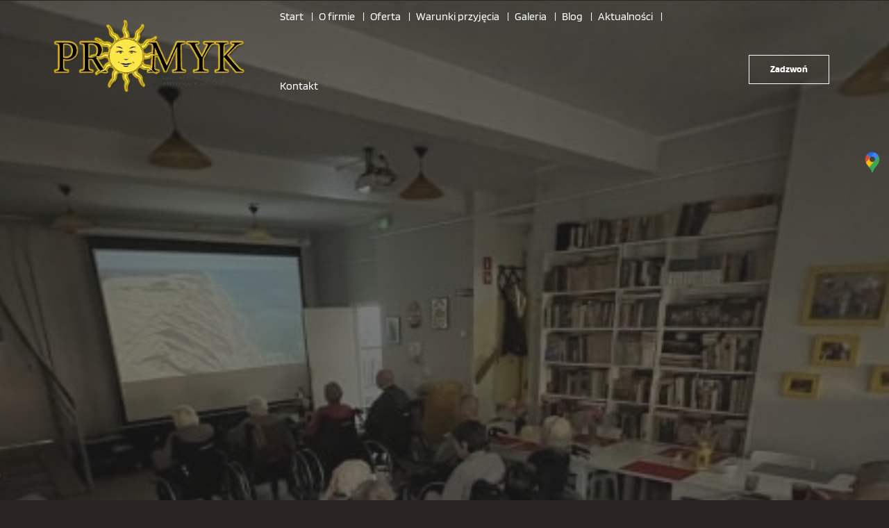

--- FILE ---
content_type: text/html; charset=utf-8
request_url: https://domopieki-promyk.pl/aktualnosci/dania
body_size: 4860
content:
<!DOCTYPE html>
<html lang="pl-PL" itemscope itemtype="https://schema.org/WebPage">
<head>
<meta http-equiv="X-UA-Compatible" content="IE=edge">
<meta name="viewport" content="width=device-width, initial-scale=1">
<meta name="SKYPE_TOOLBAR" content="SKYPE_TOOLBAR_PARSER_COMPATIBLE">
<meta name="format-detection" content="telephone=no">
<meta charset="utf-8">
	<meta name="description" content="Zapoznaj się z aktualnościami z domu dla osób starszych. Prezentujemy tu ciekawe wydarzenia i okoliczności z udziałem domowników i personelu naszego ośrodka.">
	<title>Dania</title>
	<link href="/images/design/favicon.ico" rel="icon" type="image/vnd.microsoft.icon">
	
	
	<style>.block446 .breadcrumbs .divider {margin-left:5px;margin-right:5px;}.block446 .breadcrumbs .active {}.block213 .banner > img,.block213 .banner > .image-edit img {max-width:1920px;width:1920px; left: 50%; margin: 0 0 0 -960px; position: relative; display:block; z-index:-1}
.block446 .pathwayicon, .block446 .breadcrumbs span:not(:first-of-type) { position: relative; }.block446 .pathwayicon span { position: absolute; visibility: hidden; }
.block446 .breadcrumbs .divider {margin-left:5px;margin-right:5px;}.block446 .breadcrumbs .active {}
</style>
	
	
	
	
	
	
	
	
	<link rel="preload stylesheet" as="style" href="/cache/18600d4d27eeb5c56670178ea390a687.css" fetchpriority="high">
	<link rel="preload stylesheet" as="style" media="screen and (min-width: 768px)" href="/cache/desktop.css" fetchpriority="low">
	<link href="https://domopieki-promyk.pl/aktualnosci/dania" rel="canonical">



<script type="application/ld+json">{
    "@context": "https://schema.org",
    "@type": "LocalBusiness",
    "name": "\"PROMYK\" - Niepubliczny Zakład Pielęgnacyjno-Opiekuńczy",
    "logo": "https://domopieki-promyk.pl/images/design/logo.webp",
    "url": "https://domopieki-promyk.pl/",
    "image": "https://domopieki-promyk.pl/images/design/logo.webp",
    "geo": {
        "@type": "GeoCoordinates",
        "latitude": 52.223146,
        "longitude": 21.354424
    },
    "address": {
        "@type": "PostalAddress",
        "streetAddress": "Tadeusza Kościuszki 6A",
        "addressLocality": "Halinów",
        "postalCode": "05-074"
    },
    "telephone": [
        "+48601206161",
        "+48227836007"
    ],
    "openingHours": [
        "Mo-Su 08:00-20:00"
    ],
    "hasMap": "https://goo.gl/maps/Hqts322P7fnS7pkN6"
}</script>
</head>
      <body class="body-xl page light  lang-pl" data-itemid="1131">

        <div id="wrapper">
            <div id="container">
                <header>
                                                    
			        <div class="block161 full-buttons mainmenu">

			
            <div class="col-xs-12">

								                <div class="inner row">
																										<div class="section161 display-section" data-position="header-glowna-sekcja" data-sid="161" data-parent="1">
<div class="clearfix"></div>
			        <div class="block256 header" id="section-header">

			
            <div class="col-xs-12">

								                <div class="inner row">
																								                    <div class="center" data-center="1">
												<div class="section256 section-header-f" data-position="header-f-sekcja" data-sid="256" data-parent="1">
<div class="clearfix"></div>
<div class="center">
			        <div class="block257 ">

			
            <div class="col-xs-12 col-lg-4 hidden-xs hidden-sm hidden-md">

								                <div class="inner">
																										
<a href="https://domopieki-promyk.pl/" class="logo">
    <img src="/images/design/logo.webp" alt="logo &quot;PROMYK&quot; - Niepubliczny Zakład Pielęgnacyjno-Opiekuńczy">
</a>																		                    </div>
																				                    <div class="clearfix"></div>
                </div>
			                        </div>
			</div>
<div class="center">
			        <div class="block258 menu-header-1 flex-menu align-center-xs align-center-sm align-center-md align-left-lg align-left-xl">

			
            <div class="col-xs-12 col-lg-7">

								                <div class="inner">
																										    <nav class="navbar navbar-default navbar-custom">
        <div class="navbar-header">
            <div class="visible-md visible-sm visible-xs">
<a href="https://domopieki-promyk.pl/" class="logo">
    <img src="/images/design/logo.webp" alt="logo &quot;PROMYK&quot; - Niepubliczny Zakład Pielęgnacyjno-Opiekuńczy">
</a>
</div>            <button type="button" class="navbar-toggle collapsed" id="navbar-toggle-258">
                <span class="icon-bar"></span>
                <span class="icon-bar"></span>
                <span class="icon-bar"></span>
            </button>
        </div>
        <div class="navbar-collapse collapse" id="navbar-collapse-258">
            <ul class="nav navbar-nav menu">
<li class="item-101">
<a href="/">Start</a>
</li>
<li class="item-565">
<a href="/o-firmie">O firmie</a>
</li>
<li class="item-956 dropdown parent">
<a href="/oferta">Oferta</a>
            <a class="dropdown-toggle" href="#" data-toggle="dropdown" role="button" aria-haspopup="true" aria-expanded="false"> <span class="caret"></span></a><ul class="dropdown-menu">
<li class="item-961">
<a href="/oferta/opieka-dzienna">Opieka dzienna</a>
</li>
<li class="item-962">
<a href="/oferta/opieka-wytchnieniowa">Opieka wytchnieniowa</a>
</li>
<li class="item-963">
<a href="/oferta/pobyt-czasowy-w-domu-opieki">Pobyt czasowy w domu opieki</a>
</li>
<li class="item-1092">
<a href="/oferta/pobyt-staly-w-domu-opieki">Pobyt stały w domu opieki </a>
</li>
<li class="item-1093">
<a href="/oferta/rehabilitacja-osob-starszych">Rehabilitacja osób starszych </a>
</li>
</ul>
</li>
<li class="item-1094">
<a href="/warunki-przyjecia">Warunki przyjęcia</a>
</li>
<li class="item-955">
<a href="/galeria">Galeria</a>
</li>
<li class="item-954">
<a href="/blog">Blog</a>
</li>
<li class="item-1131 current active">
<a href="/aktualnosci">Aktualności</a>
</li>
<li class="item-567">
<a href="/kontakt">Kontakt</a>
</li>
</ul>
</div>
</nav>
																		                    </div>
																				                    <div class="clearfix"></div>
                </div>
			                        </div>
			</div>
<div class="center">
			        <div class="block259 ">

			
            <div class="col-xs-12 col-lg-1">

								                <div class="inner text-right-xl text-right-lg text-right-md text-right-sm text-center-xs">
																										
	<div class="row"><div class="col-md-12"><p><a class="btn btn-default" href="tel:+48601206161">Zadzwoń</a></p></div></div>
																		                    </div>
																				                    <div class="clearfix"></div>
                </div>
			                        </div>
			</div>
<div class="clearfix"></div>
</div>						<div class="clearfix"></div>
</div>												                    </div>
																				                    <div class="clearfix"></div>
                </div>
			                        </div>
			<div class="clearfix"></div>
</div>																		                    </div>
																				                    <div class="clearfix"></div>
                </div>
			                        </div>
			
                <div class="clearfix"></div>                </header>
                <div id="main"> 
                    <div>                    <div id="system-message-container">
	</div>


                                        
			        <div class="block213 banner-transparency">

			
            <div class="col-xs-12">

								                <div class="inner row">
																										
<div class="banner">
<div class="inner">
<div class="center">
<div class="col-xs-12 title">
</div>
</div>
<div class="clearfix"></div>
</div>
<img src="https://domopieki-promyk.pl/images/galerie/akt-Dania/17-03-231.webp" alt="łąka">
</div>


																		                    </div>
																				                    <div class="clearfix"></div>
                </div>
			                        </div>
			
			        <div class="block163 ">

			
            <div class="col-xs-12">

								                <div class="inner row">
																										<div class="section163 display-section" data-position="breadcrumbs-glowna-sekcja" data-sid="163" data-parent="1">
<div class="clearfix"></div>
			        <div class="block447 " id="section-breadcrumbs">

			
            <div class="col-xs-12">

								                <div class="inner row">
																								                    <div class="center" data-center="1">
												<div class="section447 section-breadcrumbs-i" data-position="breadcrumbs-i-sekcja" data-sid="447" data-parent="1">
<div class="clearfix"></div>
<div class="center">
			        <div class="block446 breadcrumbs-item-underline breadcrumbs-bg-transparency brr-sm-inner">

			
            <div class="col-xs-12">

								                <div class="inner">
																										
<div class="breadcrumbs " itemscope itemtype="https://schema.org/BreadcrumbList">
    
    <span itemprop="itemListElement" itemscope itemtype="https://schema.org/ListItem"><a itemprop="item" href="/" class="pathwayicon"><img src="/images/design/icon-home.webp" alt="Ikona domu"><span itemprop="name">Strona główna</span></a><meta itemprop="position" content="1"></span><span class="divider">|</span><span itemprop="itemListElement" itemscope itemtype="https://schema.org/ListItem"><a itemprop="item" href="/aktualnosci" class="pathway"><span itemprop="name">Aktualności</span></a><meta itemprop="position" content="2"></span><span class="divider">|</span><span itemprop="itemListElement" itemscope itemtype="https://schema.org/ListItem"><span itemprop="name">Dania</span><meta itemprop="position" content="3"></span>
</div>
																		                    </div>
																				                    <div class="clearfix"></div>
                </div>
			                        </div>
			</div>
<div class="clearfix"></div>
</div>						<div class="clearfix"></div>
</div>												                    </div>
																				                    <div class="clearfix"></div>
                </div>
			                        </div>
			<div class="clearfix"></div>
</div>																		                    </div>
																				                    <div class="clearfix"></div>
                </div>
			                        </div>
			
<div class="center" data-center="1">                      <div id="content" class="col-xs-12">
                                                  <article class="item-page" data-content="1">
	
		
						
			<dl class="article-info text-muted">

            <dt class="article-info-term">
                                            </dt>

        
        
        
        
                    			<dd class="published">
				<span class="icon-calendar" aria-hidden="true"></span>
				<time datetime="2023-03-17T14:01:59+00:00">
					17/03/2023				</time>
			</dd>        
    
            
        
            </dl>
	
	
		
				
				<div class="row"><div class="col-md-12"><h1>Dania</h1></div></div>
<div class="row"><div class="col-md-12">
<p>„Niezwykłe podróże koleją” zabrały nas do&nbsp;jednego z&nbsp;najszczęśliwszych krajów na&nbsp;świecie. Dania bowiem od&nbsp;dawna występuje w&nbsp;ścisłej czołówce tego rankingu.</p>
<p>Obejrzeliśmy także zabawny film: „Wiewiórki, kto rządzi w&nbsp;lesie”, który przedstawił nam rok z&nbsp;życia tego niezwykle pożytecznego gryzonia.</p>
<p>&nbsp;</p>
</div></div>
<div class="row">
<div class="col-md-3"><p><img class="" style="display: block; margin-left: auto; margin-right: auto;" src="/images/galerie/akt-Dania/17-03-231.webp" alt="" width="300" height="225"></p></div>
<div class="col-md-3"><p><img class="" style="display: block; margin-left: auto; margin-right: auto;" src="/images/galerie/akt-Dania/17-03-232.webp" alt="" width="200" height="150"></p></div>
<div class="col-md-3"><p><img class="" style="display: block; margin-left: auto; margin-right: auto;" src="/images/galerie/akt-Dania/17-03-233.webp" alt="" width="200" height="150"></p></div>
</div>
	
						</article>
                          <div class="clearfix"></div>
                                              </div>
                      </div>
<div class="clearfix"></div>
</div>                </div>
                <footer>
                                        
			        <div class="block104  align-center fixed">

			
            <div class="col-md-1 col-lg-1">

								                <div class="inner text-center">
																										
	<div class="gotoup  row"><div class="col-md-12 glyphicon glyphicon-menu-up fixed-up"></div></div>
																		                    </div>
																				                    <div class="clearfix"></div>
                </div>
			                        </div>
			
			        <div class="block169 ">

			
            <div class="col-xs-12">

								                <div class="inner row">
																										
<div id="socialicons169" class="social-icons-container">
	<ul class="social-icons">
		<li><a class="csocial-link" href="https://www.google.com/maps/place/Promyk+Niepubliczny+Zak%C5%82ad+Piel%C4%99gnacyjno+-+Opieku%C5%84czy/@52.223146,21.354424,15z/data=!4m5!3m4!1s0x0:0x5e235ca2e77419c7!8m2!3d52.223146!4d21.354424?sa=X&ved=2ahUKEwj4waX6l4n2AhXxsIsKHb4vBMoQ_BJ6BAg4EAU&shorturl=1" target="_blank" rel="nofollow"><img src="https://domopieki-promyk.pl/images/design/gmap-icon.webp" alt="google maps"></a></li>	</ul>
</div>
																		                    </div>
																				                    <div class="clearfix"></div>
                </div>
			                        </div>
			
			        <div class="block162 mainmenu">

			
            <div class="col-xs-12">

								                <div class="inner row">
																										<div class="section162 display-section" data-position="footer-glowna-sekcja" data-sid="162" data-parent="1">
<div class="clearfix"></div>
			        <div class="block396 " id="section-footer">

			
            <div class="col-xs-12">

								                <div class="inner row">
																										<div class="section396 section-footer-i" data-position="footer-i-sekcja" data-sid="396" data-parent="1">
<div class="clearfix"></div>
			        <div class="block395 ">

			
            <div class="col-xs-12">

								                <div class="inner text-center-md text-center-sm text-center-xs">
																								                    <div class="center">
												
	<div class="row">
<div class="col-lg-2 col-md-12 margin-bottom-xl-lg-md margin-bottom-sm margin-bottom-xs"><p><a href="/"><img src="/images/design/logo.webp" alt="logo &quot;PROMYK&quot; - Niepubliczny Zakład Pielęgnacyjno-Opiekuńczy" width="107" height="67"></a></p></div>
<div class="col-lg-4 col-md-4 margin-bottom-sm margin-bottom-xs">
<p><img class="icon-bg-var-2" src="/images/design/icon-localization.webp" alt="Pin mapy" width="20" height="20">&nbsp; &nbsp;<strong>Siedziba główna</strong></p>
<p class="text-stylekmlrhz6s">"PROMYK" - Niepubliczny Zakład Pielęgnacyjno-Opiekuńczy</p>
<p>Ul. Kościuszki 6a</p>
<p>05-074 Halinów</p>
</div>
<div class="col-lg-3 col-md-4 margin-bottom-xs margin-bottom-sm">
<p><img class="icon-bg-var-2" src="/images/design/icon-phone.webp" alt="Telefon" width="20" height="20">&nbsp; &nbsp;<strong>Telefon</strong></p>
<p class="text-stylekmlrhz6s">Kontakt z infolinią:</p>
<p><a class="btn btn-default btn-lg" href="tel:+48601206161">+48 601 206 161</a></p>
<p><a class="btn btn-default btn-lg" href="tel:+48227836007">+48 22 783 60 07</a></p>
</div>
<div class="col-lg-3 col-md-4 margin-bottom-xs margin-bottom-sm">
<p><img class="icon-bg-var-2" src="/images/design/icon-mail.webp" alt="Mail" width="20" height="20">&nbsp; &nbsp;<strong>E-mail</strong></p>
<p class="text-stylekmlrhz6s">Pytania, wątpliwości i pochwały:</p>
<p>Odpowiadamy niezwłocznie!</p>
<p><joomla-hidden-mail class="btn btn-default btn-lg" is-link="1" is-email="1" first="Yml1cm8=" last="ZG9tb3BpZWtpLXByb215ay5wbA==" text="Yml1cm9AZG9tb3BpZWtpLXByb215ay5wbA==" base="">Ten adres pocztowy jest chroniony przed spamowaniem. Aby go zobaczyć, konieczne jest włączenie w przeglądarce obsługi JavaScript.</joomla-hidden-mail></p>
</div>
</div>
						<div class="clearfix"></div>
</div>												                    </div>
																				                    <div class="clearfix"></div>
                </div>
			                        </div>
			
			        <div class="block391 menu-footer-1 align-center-xs align-center-sm align-left-md align-left-lg align-left-xl">

			
            <div class="col-xs-12">

								                <div class="inner">
																								                    <div class="center">
												<div class="navbar-custom">
<ul class="nav nav-pills menu">
<li class="item-101">
<a href="/">Start</a>
</li>
<li class="item-565">
<a href="/o-firmie">O firmie</a>
</li>
<li class="item-956 dropdown parent">
<a href="/oferta">Oferta</a>
            <a class="dropdown-toggle" href="#" data-toggle="dropdown" role="button" aria-haspopup="true" aria-expanded="false"> <span class="caret"></span></a><ul class="dropdown-menu">
<li class="item-961">
<a href="/oferta/opieka-dzienna">Opieka dzienna</a>
</li>
<li class="item-962">
<a href="/oferta/opieka-wytchnieniowa">Opieka wytchnieniowa</a>
</li>
<li class="item-963">
<a href="/oferta/pobyt-czasowy-w-domu-opieki">Pobyt czasowy w domu opieki</a>
</li>
<li class="item-1092">
<a href="/oferta/pobyt-staly-w-domu-opieki">Pobyt stały w domu opieki </a>
</li>
<li class="item-1093">
<a href="/oferta/rehabilitacja-osob-starszych">Rehabilitacja osób starszych </a>
</li>
</ul>
</li>
<li class="item-1094">
<a href="/warunki-przyjecia">Warunki przyjęcia</a>
</li>
<li class="item-955">
<a href="/galeria">Galeria</a>
</li>
<li class="item-954">
<a href="/blog">Blog</a>
</li>
<li class="item-1131 current">
<a href="/aktualnosci">Aktualności</a>
</li>
<li class="item-567">
<a href="/kontakt">Kontakt</a>
</li>
</ul>
</div>
						<div class="clearfix"></div>
</div>												                    </div>
																				                    <div class="clearfix"></div>
                </div>
			                        </div>
			
			        <div class="block393 border-top-1px-const1">

			
            <div class="col-xs-12">

								                <div class="inner text-center-sm text-center-xs">
																								                    <div class="center">
												
	<div class="row">
<div class="col-md-6"><p>Wszelkie prawa zastrzeżone © 2025&nbsp;<a href="https://wenet.pl/" target="_blank" rel="nofollow noopener noreferrer">WeNet</a></p></div>
<div class="text-right col-md-6"><p><a href="/polityka-prywatnosci" target="_blank" rel="noopener noreferrer nofollow">Polityka prywatności</a> &nbsp; &nbsp;<a href="/polityka-cookies" target="_blank" rel="noopener noreferrer nofollow">Polityka Cookies</a></p></div>
</div>
						<div class="clearfix"></div>
</div>												                    </div>
																				                    <div class="clearfix"></div>
                </div>
			                        </div>
			<div class="clearfix"></div>
</div>																		                    </div>
																				                    <div class="clearfix"></div>
                </div>
			                        </div>
			<div class="clearfix"></div>
</div>																		                    </div>
																				                    <div class="clearfix"></div>
                </div>
			                        </div>
			
                    <div class="clearfix"></div>
<div class="clearfix"></div>                </footer>
            </div>
        </div>
        <script src="/media/vendor/jquery/js/jquery.min.js?3.7.1"></script><script src="/media/legacy/js/jquery-noconflict.min.js?504da4"></script><script src="https://domopieki-promyk.pl/cache/18600d4d27eeb5c56670178ea390a687.js"></script><script type="application/json" class="joomla-script-options new">{"joomla.jtext":{"RLTA_BUTTON_SCROLL_LEFT":"Scroll buttons to the left","RLTA_BUTTON_SCROLL_RIGHT":"Scroll buttons to the right"},"system.paths":{"root":"","rootFull":"https:\/\/domopieki-promyk.pl\/","base":"","baseFull":"https:\/\/domopieki-promyk.pl\/"},"csrf.token":"ba37059ef34e0c9e3be38f7e607973c5"}</script><script src="/media/system/js/core.min.js?a3d8f8"></script><script src="/media/vendor/webcomponentsjs/js/webcomponents-bundle.min.js?2.8.0" nomodule defer></script><script src="/media/system/js/joomla-hidden-mail.min.js?80d9c7" type="module"></script><script>rltaSettings = {"switchToAccordions":true,"switchBreakPoint":576,"buttonScrollSpeed":5,"addHashToUrls":true,"rememberActive":false,"wrapButtons":false}</script><script type="application/ld+json">{"@context":"https://schema.org","@graph":[{"@type":"Organization","@id":"https://domopieki-promyk.pl/#/schema/Organization/base","name":"PROMYK - Niepubliczny Zakład Pielęgnacyjno-Opiekuńczy","url":"https://domopieki-promyk.pl/"},{"@type":"WebSite","@id":"https://domopieki-promyk.pl/#/schema/WebSite/base","url":"https://domopieki-promyk.pl/","name":"PROMYK - Niepubliczny Zakład Pielęgnacyjno-Opiekuńczy","publisher":{"@id":"https://domopieki-promyk.pl/#/schema/Organization/base"}},{"@type":"WebPage","@id":"https://domopieki-promyk.pl/#/schema/WebPage/base","url":"https://domopieki-promyk.pl/aktualnosci/dania","name":"Dania","description":"Zapoznaj się z aktualnościami z domu dla osób starszych. Prezentujemy tu ciekawe wydarzenia i okoliczności z udziałem domowników i personelu naszego ośrodka.","isPartOf":{"@id":"https://domopieki-promyk.pl/#/schema/WebSite/base"},"about":{"@id":"https://domopieki-promyk.pl/#/schema/Organization/base"},"inLanguage":"pl-PL"},{"@type":"Article","@id":"https://domopieki-promyk.pl/#/schema/com_content/article/151","name":"Dania","headline":"Dania","inLanguage":"pl-PL","thumbnailUrl":"images/galerie/akt-Dania/17-03-231.jpg","image":"images/galerie/akt-Dania/17-03-231.jpg","dateCreated":"2023-03-17T12:02:23+00:00","isPartOf":{"@id":"https://domopieki-promyk.pl/#/schema/WebPage/base"}}]}</script>
</body>
</html>

--- FILE ---
content_type: text/css
request_url: https://domopieki-promyk.pl/cache/desktop.css
body_size: 1642
content:
.block257 > div > div.inner {position: relative;}.body-lg .block257 > div > div.inner {padding-top:20px;padding-bottom:20px;}.body-xl .block257 > div > div.inner {padding-top:20px;padding-bottom:20px;}.block257 strong {font-weight:normal}.body-xs .block257 strong {font-weight:normal}.body-sm .block257 strong {font-weight:normal}.body-md .block257 strong {font-weight:normal}.body-lg .block257 strong {font-weight:normal}.body-xl .block257 strong {font-weight:normal}
.block274 > div > div.inner {position: relative;}.block274 strong {font-weight:normal}.body-xs .block274 strong {font-weight:normal}.body-sm .block274 strong {font-weight:normal}.body-md .block274 strong {font-weight:normal}.body-lg .block274 strong {font-weight:normal}.body-xl .block274 strong {font-weight:normal}.block274 > div > div.inner .slick-slide::before { content: ""; position: absolute; display: block; inset: 0 calc(0% - 0px) 0 0; z-index: 1;  }.block274 > div > div.inner .slider .slick-dots li > button::before { content: none !important; }.body-sm .block274 > div > div.inner .slick-slide::before { inset: 0; }.body-sm .block274 > div > div.inner .text { margin-bottom: 50px; }.body-md .block274 > div > div.inner .text { margin-bottom: 50px; }.body-lg .block274 > div > div.inner .text { margin-bottom: 50px; }.body-lg .block274 > div > div.inner .slick-slide {padding-top: 30px;}.body-xl .block274 > div > div.inner .text { margin-bottom: 100px; }
.block274 .slider .slick-dots li button::before {width:10px;height:10px;height:10px;border-radius: 100%;opacity: 1}.block274 .slider .slick-dots li:hover::before {opacity: 1}.slick-next:before { content: unset; }.slick-prev:before { content: unset; }.block274 .slider .slick-prev,.block274 .slider:hover .slick-prev{background:url(https://domopieki-promyk.pl/images/design/arrow-left.webp) 0 50% no-repeat; left: 0; z-index: 999; width: 60px; height: 120px;margin-left:20px;}.block274 .slider .slick-next,.block274 .slider:hover .slick-next{background:url(https://domopieki-promyk.pl/images/design/arrow-right.webp) 100% 50% no-repeat; right: 0; z-index: 999; width: 60px; height: 120px;margin-right:20px;}.block274 .slider .slick-dots{top:auto;bottom:0;text-align:left}.body-xl .block274 .slider .slick-dots {margin-bottom:-60px;margin-left:-5px;}.body-lg .block274 .slider .slick-dots {margin-bottom:-35px;margin-left:-5px;}.body-md .block274 .slider .slick-dots {margin-bottom:-35px;margin-left:-5px;}.body-sm .block274 .slider .slick-dots {margin-bottom:-35px;margin-left:-5px;}.block274 .slider .jquery-background-video-wrapper {height:500px;}.block274 .slider button.slick-prev{left: 0}.block274 .slider button.slick-next{right: 0}.block274 .slick-dots { bottom: unset }.slider .slide16 .btn { z-index: 9999; }.slider .slide16  .btn::after, .slider .slide16  a.btn::after, .slider .slide16  .btn::before { content: none; }.slider .slide16  a.btn.btn, .slider .slide16  button.btn, .slider .slide16  .btn, .slider .slide16  .rsform .btn[type=submit], .slider .slide16  .rsform .btn[type=reset], .slider .slide16  .btn:active{color:rgba(255, 255, 255, 1);background:rgba(226, 129, 32, 1);border:1px solid rgba(226, 129, 32, 1);border-radius:6px;/*Użyj narzędzia z https://www.cssmatic.com/box-shadow i wklej wygenerowany kod CSS*/}.slider .slide16  a.btn.btn:hover, .slider .slide16  button.btn:hover, .slider .slide16  a.btn:focus, .slider .slide16  button.btn:focus, .slider .slide16  .btn:focus, .slider .slide16  .btn.hovered,.slider .slide16  .btn:hover {color:rgba(255, 255, 255, 1);background:rgba(255, 170, 0, 1);border:1px solid rgba(255, 170, 0, 1);border-radius:6px;/*Użyj narzędzia z https://www.cssmatic.com/box-shadow i wklej wygenerowany kod CSS*/}.slider .slide16  a.btn.btn, .slider .slide16  button.btn, .slider .slide16  .btn, .slider .slide16  .rsform .btn[type=submit], .slider .slide16  .rsform .btn[type=reset], .slider .slide16  .btn:active{margin-top:40px;/*Użyj narzędzia z https://www.cssmatic.com/box-shadow i wklej wygenerowany kod CSS*/}.slider .slide16  a.btn.btn:hover, .slider .slide16  button.btn:hover, .slider .slide16  a.btn:focus, .slider .slide16  button.btn:focus, .slider .slide16  .btn:focus, .slider .slide16  .btn.hovered,.slider .slide16  .btn:hover {/*Użyj narzędzia z https://www.cssmatic.com/box-shadow i wklej wygenerowany kod CSS*/}.slider .slide16 .description { width: 100%; }.slider .slide16 .description {text-decoration: unset;}.slider .slide16 .description:hover {text-decoration: unset;}.slider .slide16 .description h3 {color:rgba(255, 255, 255, 1);line-height:1.5;text-decoration: unset;}.slider .slide16 .description h3:hover {text-decoration: unset;}.body-xs .slider .slide16 .description h3 {color:rgba(255, 255, 255, 1);}.body-sm .slider .slide16 .description h3 {color:rgba(255, 255, 255, 1);}.body-md .slider .slide16 .description h3 {color:rgba(255, 255, 255, 1);}.body-lg .slider .slide16 .description h3 {color:rgba(255, 255, 255, 1);}.body-xl .slider .slide16 .description h3 {color:rgba(255, 255, 255, 1);}.slider .slide16 .description .heading3 {color:rgba(255, 255, 255, 1);line-height:1.5;text-decoration: unset;}.slider .slide16 .description .heading3:hover {text-decoration: unset;}.body-xs .slider .slide16 .description .heading3 {color:rgba(255, 255, 255, 1);}.body-sm .slider .slide16 .description .heading3 {color:rgba(255, 255, 255, 1);}.body-md .slider .slide16 .description .heading3 {color:rgba(255, 255, 255, 1);}.body-lg .slider .slide16 .description .heading3 {color:rgba(255, 255, 255, 1);}.body-xl .slider .slide16 .description .heading3 {color:rgba(255, 255, 255, 1);}.slider .slide16 .description h3 {font-family:blinkerregular,Arial,Helvetica,sans-serif;line-height:1.5;text-decoration: unset;}.slider .slide16 .description h3:hover {text-decoration: unset;}.body-xs .slider .slide16 .description h3 {font-family:blinkerregular,Arial,Helvetica,sans-serif;}.body-sm .slider .slide16 .description h3 {font-family:blinkerregular,Arial,Helvetica,sans-serif;}.body-md .slider .slide16 .description h3 {font-family:blinkerregular,Arial,Helvetica,sans-serif;}.body-lg .slider .slide16 .description h3 {font-family:blinkerregular,Arial,Helvetica,sans-serif;}.body-xl .slider .slide16 .description h3 {font-family:blinkerregular,Arial,Helvetica,sans-serif;}.slider .slide16 .description .heading3 {font-family:blinkerregular,Arial,Helvetica,sans-serif;line-height:1.5;text-decoration: unset;}.slider .slide16 .description .heading3:hover {text-decoration: unset;}.body-xs .slider .slide16 .description .heading3 {font-family:blinkerregular,Arial,Helvetica,sans-serif;}.body-sm .slider .slide16 .description .heading3 {font-family:blinkerregular,Arial,Helvetica,sans-serif;}.body-md .slider .slide16 .description .heading3 {font-family:blinkerregular,Arial,Helvetica,sans-serif;}.body-lg .slider .slide16 .description .heading3 {font-family:blinkerregular,Arial,Helvetica,sans-serif;}.body-xl .slider .slide16 .description .heading3 {font-family:blinkerregular,Arial,Helvetica,sans-serif;}.slider .slide16 .description h3 {text-transform:uppercase;margin-bottom:1px;line-height:1;text-decoration: unset;}.slider .slide16 .description h3:hover {text-decoration: unset;}.body-sm .slider .slide16 .description h3 {font-size:32px;}.body-md .slider .slide16 .description h3 {font-size:40px;}.body-lg .slider .slide16 .description h3 {font-size:45px;}.body-xl .slider .slide16 .description h3 {font-size:50px;}.slider .slide16 .description h3 {/*Użyj narzędzia z https://www.cssmatic.com/box-shadow i wklej wygenerowany kod CSS*/}.slider .slide16 .description .heading3 {text-transform:uppercase;margin-bottom:1px;line-height:1;text-decoration: unset;}.slider .slide16 .description .heading3:hover {text-decoration: unset;}.body-sm .slider .slide16 .description .heading3 {font-size:32px;}.body-md .slider .slide16 .description .heading3 {font-size:40px;}.body-lg .slider .slide16 .description .heading3 {font-size:45px;}.body-xl .slider .slide16 .description .heading3 {font-size:50px;}.slider .slide16 .description .heading3 {/*Użyj narzędzia z https://www.cssmatic.com/box-shadow i wklej wygenerowany kod CSS*/}.slider .slide16 .description h4 {color:rgba(255, 255, 255, 1);line-height:1.5;text-decoration: unset;}.slider .slide16 .description h4:hover {text-decoration: unset;}.body-xs .slider .slide16 .description h4 {color:rgba(255, 255, 255, 1);}.body-sm .slider .slide16 .description h4 {color:rgba(255, 255, 255, 1);}.body-md .slider .slide16 .description h4 {color:rgba(255, 255, 255, 1);}.body-lg .slider .slide16 .description h4 {color:rgba(255, 255, 255, 1);}.body-xl .slider .slide16 .description h4 {color:rgba(255, 255, 255, 1);}.slider .slide16 .description .heading4 {color:rgba(255, 255, 255, 1);line-height:1.5;text-decoration: unset;}.slider .slide16 .description .heading4:hover {text-decoration: unset;}.body-xs .slider .slide16 .description .heading4 {color:rgba(255, 255, 255, 1);}.body-sm .slider .slide16 .description .heading4 {color:rgba(255, 255, 255, 1);}.body-md .slider .slide16 .description .heading4 {color:rgba(255, 255, 255, 1);}.body-lg .slider .slide16 .description .heading4 {color:rgba(255, 255, 255, 1);}.body-xl .slider .slide16 .description .heading4 {color:rgba(255, 255, 255, 1);}.slider .slide16 .description h4 {font-family:blinkerregular,Arial,Helvetica,sans-serif;line-height:1.5;text-decoration: unset;}.slider .slide16 .description h4:hover {text-decoration: unset;}.body-xs .slider .slide16 .description h4 {font-family:blinkerregular,Arial,Helvetica,sans-serif;}.body-sm .slider .slide16 .description h4 {font-family:blinkerregular,Arial,Helvetica,sans-serif;}.body-md .slider .slide16 .description h4 {font-family:blinkerregular,Arial,Helvetica,sans-serif;}.body-lg .slider .slide16 .description h4 {font-family:blinkerregular,Arial,Helvetica,sans-serif;}.body-xl .slider .slide16 .description h4 {font-family:blinkerregular,Arial,Helvetica,sans-serif;}.slider .slide16 .description .heading4 {font-family:blinkerregular,Arial,Helvetica,sans-serif;line-height:1.5;text-decoration: unset;}.slider .slide16 .description .heading4:hover {text-decoration: unset;}.body-xs .slider .slide16 .description .heading4 {font-family:blinkerregular,Arial,Helvetica,sans-serif;}.body-sm .slider .slide16 .description .heading4 {font-family:blinkerregular,Arial,Helvetica,sans-serif;}.body-md .slider .slide16 .description .heading4 {font-family:blinkerregular,Arial,Helvetica,sans-serif;}.body-lg .slider .slide16 .description .heading4 {font-family:blinkerregular,Arial,Helvetica,sans-serif;}.body-xl .slider .slide16 .description .heading4 {font-family:blinkerregular,Arial,Helvetica,sans-serif;}.slider .slide16 .description h4 {margin-bottom:1px;line-height:1;text-decoration: unset;}.slider .slide16 .description h4:hover {text-decoration: unset;}.body-sm .slider .slide16 .description h4 {font-size:26px;}.body-md .slider .slide16 .description h4 {font-size:26px;}.body-lg .slider .slide16 .description h4 {font-size:28px;}.body-xl .slider .slide16 .description h4 {font-size:30px;}.slider .slide16 .description h4 {/*Użyj narzędzia z https://www.cssmatic.com/box-shadow i wklej wygenerowany kod CSS*/}.slider .slide16 .description .heading4 {margin-bottom:1px;line-height:1;text-decoration: unset;}.slider .slide16 .description .heading4:hover {text-decoration: unset;}.body-sm .slider .slide16 .description .heading4 {font-size:26px;}.body-md .slider .slide16 .description .heading4 {font-size:26px;}.body-lg .slider .slide16 .description .heading4 {font-size:28px;}.body-xl .slider .slide16 .description .heading4 {font-size:30px;}.slider .slide16 .description .heading4 {/*Użyj narzędzia z https://www.cssmatic.com/box-shadow i wklej wygenerowany kod CSS*/}.slider .slide16 .description {position: absolute; bottom: 0;}.slider .slide17 .btn { z-index: 9999; }.slider .slide17  .btn::after, .slider .slide17  a.btn::after, .slider .slide17  .btn::before { content: none; }.slider .slide17  a.btn.btn, .slider .slide17  button.btn, .slider .slide17  .btn, .slider .slide17  .rsform .btn[type=submit], .slider .slide17  .rsform .btn[type=reset], .slider .slide17  .btn:active{color:rgba(255, 255, 255, 1);background:rgba(226, 129, 32, 1);border:1px solid rgba(226, 129, 32, 1);border-radius:6px;/*Użyj narzędzia z https://www.cssmatic.com/box-shadow i wklej wygenerowany kod CSS*/}.slider .slide17  a.btn.btn:hover, .slider .slide17  button.btn:hover, .slider .slide17  a.btn:focus, .slider .slide17  button.btn:focus, .slider .slide17  .btn:focus, .slider .slide17  .btn.hovered,.slider .slide17  .btn:hover {color:rgba(255, 255, 255, 1);background:rgba(255, 170, 0, 1);border:1px solid rgba(255, 170, 0, 1);border-radius:6px;/*Użyj narzędzia z https://www.cssmatic.com/box-shadow i wklej wygenerowany kod CSS*/}.slider .slide17  a.btn.btn, .slider .slide17  button.btn, .slider .slide17  .btn, .slider .slide17  .rsform .btn[type=submit], .slider .slide17  .rsform .btn[type=reset], .slider .slide17  .btn:active{margin-top:40px;/*Użyj narzędzia z https://www.cssmatic.com/box-shadow i wklej wygenerowany kod CSS*/}.slider .slide17  a.btn.btn:hover, .slider .slide17  button.btn:hover, .slider .slide17  a.btn:focus, .slider .slide17  button.btn:focus, .slider .slide17  .btn:focus, .slider .slide17  .btn.hovered,.slider .slide17  .btn:hover {/*Użyj narzędzia z https://www.cssmatic.com/box-shadow i wklej wygenerowany kod CSS*/}.slider .slide17 .description { width: 100%; }.slider .slide17 .description {text-decoration: unset;}.slider .slide17 .description:hover {text-decoration: unset;}.slider .slide17 .description h3 {color:rgba(255, 255, 255, 1);line-height:1.5;text-decoration: unset;}.slider .slide17 .description h3:hover {text-decoration: unset;}.body-xs .slider .slide17 .description h3 {color:rgba(255, 255, 255, 1);}.body-sm .slider .slide17 .description h3 {color:rgba(255, 255, 255, 1);}.body-md .slider .slide17 .description h3 {color:rgba(255, 255, 255, 1);}.body-lg .slider .slide17 .description h3 {color:rgba(255, 255, 255, 1);}.body-xl .slider .slide17 .description h3 {color:rgba(255, 255, 255, 1);}.slider .slide17 .description .heading3 {color:rgba(255, 255, 255, 1);line-height:1.5;text-decoration: unset;}.slider .slide17 .description .heading3:hover {text-decoration: unset;}.body-xs .slider .slide17 .description .heading3 {color:rgba(255, 255, 255, 1);}.body-sm .slider .slide17 .description .heading3 {color:rgba(255, 255, 255, 1);}.body-md .slider .slide17 .description .heading3 {color:rgba(255, 255, 255, 1);}.body-lg .slider .slide17 .description .heading3 {color:rgba(255, 255, 255, 1);}.body-xl .slider .slide17 .description .heading3 {color:rgba(255, 255, 255, 1);}.slider .slide17 .description h3 {font-family:blinkerregular,Arial,Helvetica,sans-serif;line-height:1.5;text-decoration: unset;}.slider .slide17 .description h3:hover {text-decoration: unset;}.body-xs .slider .slide17 .description h3 {font-family:blinkerregular,Arial,Helvetica,sans-serif;}.body-sm .slider .slide17 .description h3 {font-family:blinkerregular,Arial,Helvetica,sans-serif;}.body-md .slider .slide17 .description h3 {font-family:blinkerregular,Arial,Helvetica,sans-serif;}.body-lg .slider .slide17 .description h3 {font-family:blinkerregular,Arial,Helvetica,sans-serif;}.body-xl .slider .slide17 .description h3 {font-family:blinkerregular,Arial,Helvetica,sans-serif;}.slider .slide17 .description .heading3 {font-family:blinkerregular,Arial,Helvetica,sans-serif;line-height:1.5;text-decoration: unset;}.slider .slide17 .description .heading3:hover {text-decoration: unset;}.body-xs .slider .slide17 .description .heading3 {font-family:blinkerregular,Arial,Helvetica,sans-serif;}.body-sm .slider .slide17 .description .heading3 {font-family:blinkerregular,Arial,Helvetica,sans-serif;}.body-md .slider .slide17 .description .heading3 {font-family:blinkerregular,Arial,Helvetica,sans-serif;}.body-lg .slider .slide17 .description .heading3 {font-family:blinkerregular,Arial,Helvetica,sans-serif;}.body-xl .slider .slide17 .description .heading3 {font-family:blinkerregular,Arial,Helvetica,sans-serif;}.slider .slide17 .description h3 {text-transform:uppercase;margin-bottom:1px;line-height:1;text-decoration: unset;}.slider .slide17 .description h3:hover {text-decoration: unset;}.body-sm .slider .slide17 .description h3 {font-size:32px;}.body-md .slider .slide17 .description h3 {font-size:40px;}.body-lg .slider .slide17 .description h3 {font-size:45px;}.body-xl .slider .slide17 .description h3 {font-size:50px;}.slider .slide17 .description h3 {/*Użyj narzędzia z https://www.cssmatic.com/box-shadow i wklej wygenerowany kod CSS*/}.slider .slide17 .description .heading3 {text-transform:uppercase;margin-bottom:1px;line-height:1;text-decoration: unset;}.slider .slide17 .description .heading3:hover {text-decoration: unset;}.body-sm .slider .slide17 .description .heading3 {font-size:32px;}.body-md .slider .slide17 .description .heading3 {font-size:40px;}.body-lg .slider .slide17 .description .heading3 {font-size:45px;}.body-xl .slider .slide17 .description .heading3 {font-size:50px;}.slider .slide17 .description .heading3 {/*Użyj narzędzia z https://www.cssmatic.com/box-shadow i wklej wygenerowany kod CSS*/}.slider .slide17 .description h4 {color:rgba(255, 255, 255, 1);line-height:1.5;text-decoration: unset;}.slider .slide17 .description h4:hover {text-decoration: unset;}.body-xs .slider .slide17 .description h4 {color:rgba(255, 255, 255, 1);}.body-sm .slider .slide17 .description h4 {color:rgba(255, 255, 255, 1);}.body-md .slider .slide17 .description h4 {color:rgba(255, 255, 255, 1);}.body-lg .slider .slide17 .description h4 {color:rgba(255, 255, 255, 1);}.body-xl .slider .slide17 .description h4 {color:rgba(255, 255, 255, 1);}.slider .slide17 .description .heading4 {color:rgba(255, 255, 255, 1);line-height:1.5;text-decoration: unset;}.slider .slide17 .description .heading4:hover {text-decoration: unset;}.body-xs .slider .slide17 .description .heading4 {color:rgba(255, 255, 255, 1);}.body-sm .slider .slide17 .description .heading4 {color:rgba(255, 255, 255, 1);}.body-md .slider .slide17 .description .heading4 {color:rgba(255, 255, 255, 1);}.body-lg .slider .slide17 .description .heading4 {color:rgba(255, 255, 255, 1);}.body-xl .slider .slide17 .description .heading4 {color:rgba(255, 255, 255, 1);}.slider .slide17 .description h4 {font-family:blinkerregular,Arial,Helvetica,sans-serif;line-height:1.5;text-decoration: unset;}.slider .slide17 .description h4:hover {text-decoration: unset;}.body-xs .slider .slide17 .description h4 {font-family:blinkerregular,Arial,Helvetica,sans-serif;}.body-sm .slider .slide17 .description h4 {font-family:blinkerregular,Arial,Helvetica,sans-serif;}.body-md .slider .slide17 .description h4 {font-family:blinkerregular,Arial,Helvetica,sans-serif;}.body-lg .slider .slide17 .description h4 {font-family:blinkerregular,Arial,Helvetica,sans-serif;}.body-xl .slider .slide17 .description h4 {font-family:blinkerregular,Arial,Helvetica,sans-serif;}.slider .slide17 .description .heading4 {font-family:blinkerregular,Arial,Helvetica,sans-serif;line-height:1.5;text-decoration: unset;}.slider .slide17 .description .heading4:hover {text-decoration: unset;}.body-xs .slider .slide17 .description .heading4 {font-family:blinkerregular,Arial,Helvetica,sans-serif;}.body-sm .slider .slide17 .description .heading4 {font-family:blinkerregular,Arial,Helvetica,sans-serif;}.body-md .slider .slide17 .description .heading4 {font-family:blinkerregular,Arial,Helvetica,sans-serif;}.body-lg .slider .slide17 .description .heading4 {font-family:blinkerregular,Arial,Helvetica,sans-serif;}.body-xl .slider .slide17 .description .heading4 {font-family:blinkerregular,Arial,Helvetica,sans-serif;}.slider .slide17 .description h4 {margin-bottom:1px;line-height:1;text-decoration: unset;}.slider .slide17 .description h4:hover {text-decoration: unset;}.body-sm .slider .slide17 .description h4 {font-size:26px;}.body-md .slider .slide17 .description h4 {font-size:26px;}.body-lg .slider .slide17 .description h4 {font-size:28px;}.body-xl .slider .slide17 .description h4 {font-size:30px;}.slider .slide17 .description h4 {/*Użyj narzędzia z https://www.cssmatic.com/box-shadow i wklej wygenerowany kod CSS*/}.slider .slide17 .description .heading4 {margin-bottom:1px;line-height:1;text-decoration: unset;}.slider .slide17 .description .heading4:hover {text-decoration: unset;}.body-sm .slider .slide17 .description .heading4 {font-size:26px;}.body-md .slider .slide17 .description .heading4 {font-size:26px;}.body-lg .slider .slide17 .description .heading4 {font-size:28px;}.body-xl .slider .slide17 .description .heading4 {font-size:30px;}.slider .slide17 .description .heading4 {/*Użyj narzędzia z https://www.cssmatic.com/box-shadow i wklej wygenerowany kod CSS*/}.slider .slide17 .description {position: absolute; bottom: 0;}